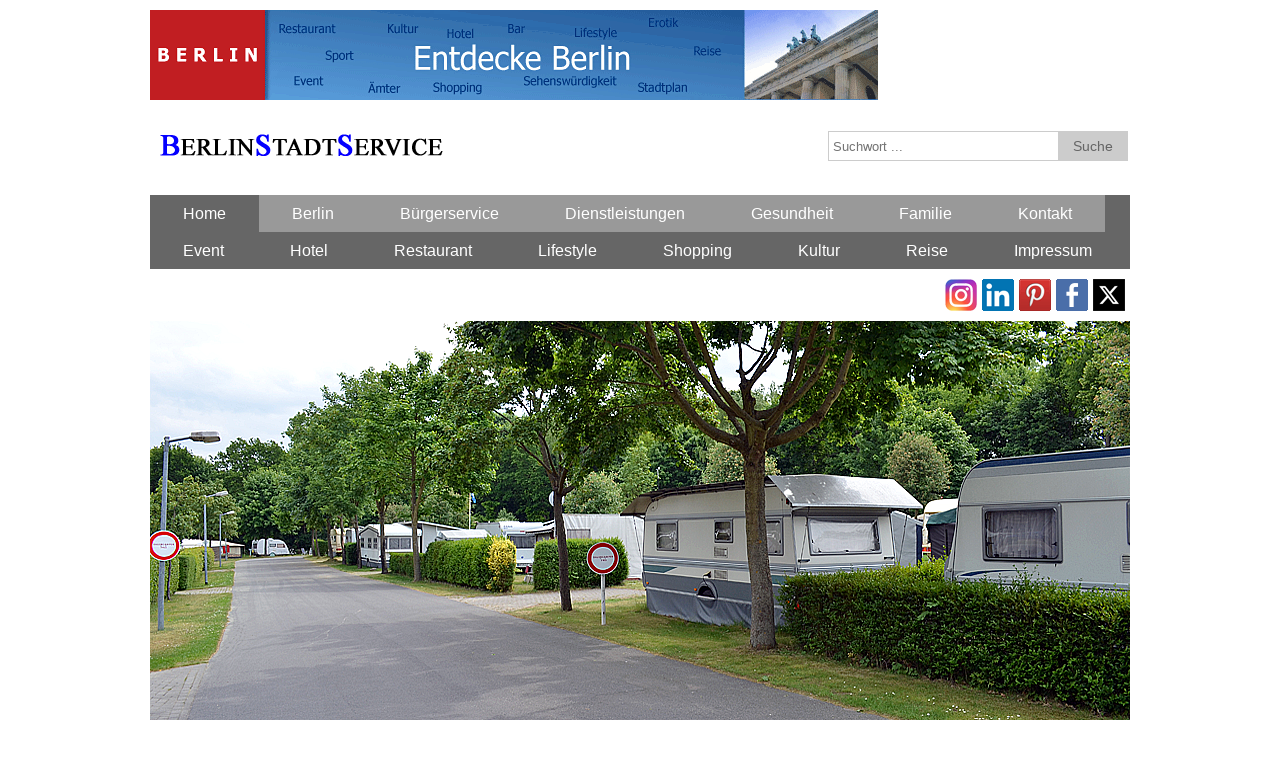

--- FILE ---
content_type: text/html
request_url: https://www.berlinstadtservice.de/xinh/DCC-Campingplatz_Kladow.html
body_size: 6735
content:
<!DOCTYPE html>
<html lang="de">
<head>
<meta charset="UTF-8" />
<meta name="viewport" content="width=device-width, initial-scale=1.0" />
<title>DCC-Campingplatz Kladow - Campingplätze und Zeltplätze in Berlin - Berlinstadtservice</title>
<meta name="description" content="DCC-Campingplatz Kladow - Campingplätze und Zeltplätze in Berlin für Wohnwagen, Dauercamper und Zelte an den schönsten Orten in Berlin.">
<meta name="DC.title" content="DCC-Campingplatz Kladow - Campingplätze und Zeltplätze in Berlin">
<meta name="geo.region" content="DE-BE">
<meta name="geo.placename" content="Berlin">
<meta name="geo.position" content="52.506913;13.334267">
<meta name="ICBM" content="52.506913, 13.334267">
<meta name="language" content="de">
<meta name="robots" content="index, follow">
<link href="../css/zerogrid.css" rel="stylesheet">
<link href="../css/style.css" rel="stylesheet">
<link href="../css/responsive.css" rel="stylesheet">
<link href="../favicon.ico" rel="icon" type="image/x-icon">
<link href="../apple-touch-icon-120x120-precomposed.png" rel="apple-touch-icon" sizes="120x120">
<link href="../apple-touch-icon-152x152-precomposed.png" rel="apple-touch-icon" sizes="152x152">
	
	<!-- Global site tag (gtag.js) - Google Analytics -->
<script async src="https://www.googletagmanager.com/gtag/js?id=UA-44847279-1"></script>
<script>
  window.dataLayer = window.dataLayer || [];
  function gtag(){dataLayer.push(arguments);}
  gtag('js', new Date());
  
    gtag('config', 'UA-44847279-1', { 'anonymize_ip': true });
</script>
	
	<!-- Google tag (gtag.js) -->
<script async src="https://www.googletagmanager.com/gtag/js?id=G-YBVZ1M1R83"></script>
<script>
  window.dataLayer = window.dataLayer || [];
  function gtag(){dataLayer.push(arguments);}
  gtag('js', new Date());

  gtag('config', 'G-YBVZ1M1R83');
</script>
	
</head>
<!--Header-->
<body>
<div class="first">
  <div class="wrap-featured zerogrid">
    <div class="container"><a href="https://www.berlinstadtservice.de" title="Hauptstadtportal" target="_blank"><img src="../image/Berlinstadtservice-Banner_728x90.png" alt="Entdecke DCC-Campingplatz Kladow" title="Campingportal"></a></div>
  </div>
</div>
<header>
  <div class="wrap-header zerogrid">
    <div id="logo"> <a href="../index.html" title="Index" target="_blank"><img src="../Berlinstadtservice_Logo.png" alt="Berlinstadtservice Logo" title="Berlinstadtservice" ></a>
    </div>
    <div id="search">
      <form id="cse-search-box" action="https://www.google.com/cse">
        <input name="ie" type="hidden" value="UTF-8" />
        <input name="cx" type="hidden" value="003955031574067096351:19-bcnyl5y8" />
        <input name="q" type="search" placeholder=" Suchwort ..." />
        <input name="sa" type="submit" style="width: 70px; color: #666666; background-color: #CCC; font: 14px/25px Arial, Helvetica, sans-serif; top: 0px; position: absolute; right: 0px;" title="Suchen" value=" Suche " />
      </form>
    </div>
  </div>
</header>
<nav>
  <div class="wrap-nav zerogrid">
    <div class="menu">
      <ul>
        <li class="first current"><a href="https://www.berlinstadtservice.de" title="Startseite" target="_blank">Home</a></li>
        <li><a href="https://www.berlinstadtservice.de/xinh/Berlin.html" title="Berlin" target="_blank">Berlin</a></li>
        <li><a href="https://www.berlinstadtservice.de/buergerservice.html" title="Amter und Behörde" target="_blank">Bürgerservice</a></li>
        <li><a href="https://www.berlinstadtservice.de/dienstleistungen.html" title="Dienstleistung" target="_blank">Dienstleistungen</a></li>
        <li><a href="https://www.berlinstadtservice.de/gesundheit.html" title="Gesundheit" target="_blank">Gesundheit</a></li>
        <li><a href="https://www.berlinstadtservice.de/xinh/Familie.html" title="Familie" target="_blank">Familie</a></li>
        <li><a href="https://www.berlinstadtservice.de/xinh/Kontakt_Berlinstadtservice.html" title="Kontakt" target="_blank">Kontakt</a></li>
      </ul>
      <ul>
        <li class="first current"><a href="https://www.berlinstadtservice.de/events.html" title="Veranstaltung" target="_blank">Event</a></li>
        <li class="first current"><a href="https://www.berlinstadtservice.de/hotels.html" title="Übernachtung" target="_blank">Hotel</a></li>
        <li class="first current"><a href="https://www.berlinstadtservice.de/restaurants.html" title="Gastronomie" target="_blank">Restaurant</a></li>
        <li class="first current"><a href="https://www.berlinstadtservice.de/lifestyle.html" title="Lifestyle" target="_blank">Lifestyle</a></li>
        <li class="first current"><a href="https://www.berlinstadtservice.de/shopping.html" title="Shopping" target="_blank">Shopping</a></li>
        <li class="first current"><a href="https://www.berlinstadtservice.de/kultur.html" title="Kultur" target="_blank">Kultur</a></li>
        <li class="first current"><a href="https://www.berlinstadtservice.de/xinh/Reisen.html" title="Reise" target="_blank">Reise</a></li>
        <li class="first current"><a href="https://www.berlinstadtservice.de/impressum.html" title="Impressum" target="_blank">Impressum</a></li>
      </ul>
    </div>
  </div>
</nav>
<nav>
  <div class="wrap-nav zerogrid">
    <div class="minimenu">
      <div>MENU</div>
      <select onchange="location=this.value">
        <option value="https://www.berlinstadtservice.de">Home</option>
        <option value="https://www.berlinstadtservice.de/xinh/Berlin.html">Berlin</option>
        <option value="https://www.berlinstadtservice.de/buergerservice.html">Bürgerservice</option>
        <option value="https://www.berlinstadtservice.de/dienstleistungen.html">Dienstleistung</option>
        <option value="https://www.berlinstadtservice.de/gesundheit.html">Gesundheit</option>
        <option value="https://www.berlinstadtservice.de/xinh/Familie.html">Familie</option>
        <option value="https://www.berlinstadtservice.de/events.html">Event</option>
        <option value="https://www.berlinstadtservice.de/hotels.html">Hotel</option>
        <option value="https://www.berlinstadtservice.de/restaurants.html">Restaurant</option>
        <option value="https://www.berlinstadtservice.de/lifestyle.html">Lifestyle</option>
        <option value="https://www.berlinstadtservice.de/shopping.html">Shopping</option>
        <option value="https://www.berlinstadtservice.de/kultur.html">Kultur</option>
        <option value="https://www.berlinstadtservice.de/xinh/Reisen.html">Reise</option>
        <option value="https://www.berlinstadtservice.de/xinh/Kontakt_Berlinstadtservice.html">Kontakt</option>
        <option value="https://www.berlinstadtservice.de/impressum.html">Impressum</option>
      </select>
    </div>
    <div class="share">
      <ul>
        <li><a href="https://twitter.com/Berlin_Event" title="Twitter" target="_blank"><img src="../image/twitter-32.png" title="Twitter" alt="Twitter"></a></li>
        <li><a href="https://www.facebook.com/berlinstadtservice" title="Facebook" target="_blank"><img src="../image/facebook-32.png" title="Facebook" alt="Facebook"></a></li>
        <li><a href="https://www.pinterest.de/berlinstadtservice/" title="Pinterest" target="_blank"><img src="../image/pinterest-32.png" title="Pinterest" alt="Pinterest"></a></li>
        <li><a href="https://www.linkedin.com/in/berlinstadtservice/" title="Linkedin" target="_blank"><img src="../image/linkedin-32.png" title="Linkedin" alt="Linkedin"></a></li>
        <li><a href="https://www.instagram.com/berlinstadtservice/" title="Instagram" target="_blank"><img src="../image/Instagram-32.png" title="Instagram" alt="Instagram"></a></li>
      </ul>
    </div>
  </div>
</nav>
<div class="featured">
  <div class="wrap-featured zerogrid">
      <img src="../images/Campingplatz_Berlin_bss.png" alt="DCC Campingplatz in Berlin Kladow" title="Campingplätze" >
  </div>
</div>
<!--Content-->
<section id="content">
  <div class="wrap-content zerogrid">
    <div class="row block01">
          <h1>DCC-Campingplatz Kladow</h1>
          <p>Freizeit - Natur - Freiheit - Campen - Zelten - Wohnmobil</p>
    </div>
    <div class="row block03">
      <div class="col-2-3">
        <p>Der DCC-Campingplatz Kladow liegt in Berlin Kladow einem Ortsteil von Spandau. Der gepflegte Campingplatz bietet Kurz- und Dauercamper ein preiswerten Urlaub für die ganze Familie. Die Anlage bietet Ruhe und Erholung in einem einzigartigen Naturschutzgebiet mitten in Berlin.</p>
          <p>In der Umgebung gibt es zahlreiche Einkaufsmöglichkeiten, Restaurants und Dienstleister. Eine Fahrt in die Innenstadt von Berlin mit seinen zahlreichen Sehenswürdigkeiten dauert ca. 45 Minuten.</p>
         <img src="../image/DCC-Campingplatz_Gatow.bss.jpg" alt="DCC Campingplatz in Berlin Kladow" title="Campingplätze" >
          <h2>Lage / Anfahrt DCC-Campingplatz Kladow</h2>
        <p>Der kleine gepflegte Campingplatz "DCC" liegt ruhig in einem Naturschutzgebiet in Berlin Kladow an der ehemaligen Berliner Mauer zur DDR. </p>
          <p>Aus westlicher Richtung fahren Sie von der A10 (Berliner Ring) an der Ausfahrt Nummer 26, Berlin-Spandau ab. </p>
          <p>Fahren Sie die B5 (später Heerstraße) bis zur Kreuzung Heerstraße/Gatower Straße und biegen rechts ab. </p>
          <p>Die Gatower Straße heißt später Alt Gatow, Kladower Damm und anschließend Sakrower Landstraße. </p>
          <p>Von der Sakrower Landstraße biegen Sie rechts in den Krampnitzer Weg ein und fahren Sie bis zum Campingplatz am Ende der Straße. </p>
          <p>Achten Sie auf die Hinweisschilder "Camping" am Straßenrand. Hinweisschilder weisen zur Rezeption.</p>
          <p>ANZEIGE</p>
          <script async src="https://pagead2.googlesyndication.com/pagead/js/adsbygoogle.js?client=ca-pub-9226984026981539"
     crossorigin="anonymous"></script>
<ins class="adsbygoogle"
     style="display:block; text-align:center;"
     data-ad-layout="in-article"
     data-ad-format="fluid"
     data-ad-client="ca-pub-9226984026981539"
     data-ad-slot="9078394651"></ins>
<script>
     (adsbygoogle = window.adsbygoogle || []).push({});
</script>
          <h3>Ausstattung DCC-Campingplatz Kladow</h3>
          <p>Alle Berliner Campingplätze stellen neben dem Stellplatz, sanitären und elektrischen Versorgungseinrichtungen zur Verfügung so auch der DCC-Campingplatz Kladow.</p>
          <p>Der Campingplatzbetreiber bietet Angebote zur Freizeitgestaltung, sowie zur Versorgung mit Lebensmitteln und anderen Gütern des täglichen Bedarfs.</p>
          <p>ANZEIGE</p>
          <script async src="https://pagead2.googlesyndication.com/pagead/js/adsbygoogle.js?client=ca-pub-9226984026981539"
     crossorigin="anonymous"></script>
<ins class="adsbygoogle"
     style="display:block; text-align:center;"
     data-ad-layout="in-article"
     data-ad-format="fluid"
     data-ad-client="ca-pub-9226984026981539"
     data-ad-slot="9078394651"></ins>
<script>
     (adsbygoogle = window.adsbygoogle || []).push({});
</script>
          <p><a href="../hotels.html" title="Übernachtungsmöglichkeiten" target="_blank">[ Andere Übernachtungsmöglichkeiten ]</a></p>
      </div>
      <div class="col-1-3">
        <div class="wrap-col box4">
			 <p>ANZEIGE</p>
          <script async src="https://pagead2.googlesyndication.com/pagead/js/adsbygoogle.js?client=ca-pub-9226984026981539"
     crossorigin="anonymous"></script>
<!-- Quadrat -->
<ins class="adsbygoogle"
     style="display:inline-block;width:300px;height:250px"
     data-ad-client="ca-pub-9226984026981539"
     data-ad-slot="2853803632"></ins>
<script>
     (adsbygoogle = window.adsbygoogle || []).push({});
</script>
          <h2>Umgebung DCC-Campingplatz Kladow</h2>
          <ul>
            <li><a href="Gatower_Muehle.html">Gatower Mühle</a></li>
            <li><a href="Flugzeugmuseum.html">Flugzeugmuseum</a></li>
            <li><a href="Altstadt_Spandau.html">Altstadt Spandau</a></li>
          </ul>
          <h3>Campen</h3>
          <ul>
            <li><a href="../camping/CampingIndex.html" target="_blank">Campingplätze und Zeltplätze</a></li>
            <li><a href="Wohnmobile.html">Wohnmobile</a></li>
            <li><a href="Campingausruestung.html">Campingausrüstung</a></li>
            <li><a href="Gasflaschen.html">Gasflaschen</a></li>
          </ul>
          <h4>Sightseeing</h4>
          <ul>
            <li><a href="Sehenswert_Index.html">Sehenswürdigkeiten</a></li>
            <li><a href="Dampferfahrt_Berlin.html">Dampferfahrt</a></li>
            <li><a href="Bus_Tour.html">Stadtrundfahrt</a></li>
          </ul>
          <h4>Web-Seite</h4>
          <ul>
            <li>www.dccberlin.de</li>
          </ul>
          <p>Tipp</p>
          <a href="Waldbuehne_Berlin.html" target="_blank"><img src="../image/Waldbuehne_Berlin_logo_bss.jpg" alt="Waldbühne" title="Open Air Veranstaltungen" ></a>
          <p>In den Monaten Mai bis September ist die Waldbühne ein populärer Austragungsort für Rockmusik, Pop-Konzerte, Schlager-Gesang, Oldie-Nächte, klassische Konzerte, Kinderveranstaltungen, stimmungsvolle Familienkonzerte und Filmvorführungen mit Klassikern der Filmgeschichte.</p>
        </div>
      </div>
    </div>
    <div class="row block03">
      <div class="row blocky">
    <div class="col-1-4"><p><strong>Adresse</strong><br>Krampnitzer Weg 111 - 117<br>14089 Berlin Kladow</p></div>
    <div class="col-1-4"><p><strong>Kontakt</strong><br>Telefon<br>030/3652 797</p></div>
    <div class="col-1-4"><p><strong>Anfahrt</strong><br>U-Bahn U7<br>Bus 134</p></div>
    <div class="col-1-4"><p><strong>Map / Stadtplan</strong><br><a href="https://www.google.com/maps/d/u/1/embed?mid=1Ozu12vfovqC3VtlrOkiAa-i1tt0" title="DCC-Campingplatz Kladow" target="_blank"><img src="../image/Maps_bss.png" alt="Stadtplan" title="Map"></a></p></div>
  </div>
</div>
	  <div class="row block03">
        <p>ANZEIGE</p>
        <script async src="https://pagead2.googlesyndication.com/pagead/js/adsbygoogle.js?client=ca-pub-9226984026981539"
     crossorigin="anonymous"></script>
<!-- Horizontal -->
<ins class="adsbygoogle"
     style="display:block"
     data-ad-client="ca-pub-9226984026981539"
     data-ad-slot="8124002687"
     data-ad-format="auto"
     data-full-width-responsive="true"></ins>
<script>
     (adsbygoogle = window.adsbygoogle || []).push({});
</script>
    </div>
<div class="row block03">
      <div class="a blockgragro"><strong>Saison</strong><br>Januar - Dezember</div>
    <div style="overflow-x:auto;">
    <h2>Besucher Informationen DCC-Campingplatz Kladow</h2>
    <table>
        <tr>
          <th colspan="2">Gebührensätze für Camping pro Tag</th>
        </tr>
        <tr>
          <td>Erwachsene</td>
          <td>7,50 €</td>
        </tr>
        <tr>
          <td>Kinder (<em>0 - 5 Jahre</em>)</td>
          <td>FREI</td>
        </tr>
        <tr>
          <td>Kinder (<em>6 - 16 Jahre</em>)</td>
          <td>3,50 €</td>
        </tr>
        <tr>
          <td>Gruppen</td>
          <td>Auf Anfrage</td>
        </tr>
        <tr>
          <td>Besucher</td>
          <td>1,00 €</td>
        </tr>
        <tr>
          <th colspan="2">Unterkunft</th>
        </tr>
        <tr>
          <td>Wohnwagen</td>
          <td>9,00 €</td>
        </tr>
        <tr>
          <td>Zelt</td>
          <td>5,50 €</td>
        </tr>
        <tr>
          <td>Zelt (<em>ab 4 Personen</em>)</td>
          <td>5,00 €</td>
        </tr>
        <tr>
          <th colspan="2">Stellplatz</th>
        </tr>
        <tr>
          <td>PKW</td>
          <td>2,00 €</td>
        </tr>
        <tr>
          <td>Motorrad</td>
          <td>1,20 €</td>
        </tr>
        <tr>
          <th colspan="2">Service</th>
        </tr>
        <tr>
          <td>Strom</td>
          <td>1,50 €</td>
        </tr>
        <tr>
          <td>Hund</td>
          <td>2,00 €</td>
        </tr>
        <tr>
          <td>Frischwasser / Abwasser</td>
          <td>3,50 €</td>
        </tr>
    </table>
    </div>
    </div>
      <div class="row block03"><hr>
      <p>ANZEIGE</p>
            <script async src="https://pagead2.googlesyndication.com/pagead/js/adsbygoogle.js"></script>
<!-- Horizontal -->
<ins class="adsbygoogle"
     style="display:block"
     data-ad-client="ca-pub-9226984026981539"
     data-ad-slot="8124002687"
     data-ad-format="auto"
     data-full-width-responsive="true"></ins>
<script>
     (adsbygoogle = window.adsbygoogle || []).push({});
</script>
    </div>
      <div class="row block03">
        <div class="a blockdblm">DCC-Campingplatz Kladow</div>
  </div>
    <div class="row block03">
      <div class="col-1-3"><div class="wrap-col box4">
        <p><strong>Gelände</strong></p>
        <p>Der kleine familiäre Zeltplatz liegt in einem Naturschutzgebiet. Es gibt ein kleinen Spielplatz mit Rutsche, Schaukel, Tischtennisplatten und ein Restaurant.</p>
      </div></div>
      <div class="col-1-3"><div class="wrap-col box4">
          <p><strong>Sanitäre Anlagen</strong></p>
          <p>Der Campingplatz in Kladow besitzt alle erdenklichen sanitären Einrichtungen, Behinderten WC, Abwaschraum und Wäscherei.</p>
      </div></div>
      <div class="col-1-3"><div class="wrap-col box4">
          <p><strong>Sicherheit</strong></p>
          <p>Das gesamte Gelände ist eingezäunt. Wertsachen können in zahlreichen Schließfächern eingeschlossen oder an der Rezeption abgegeben werden.</p>
      </div></div>
      <div class="col-1-3"><div class="wrap-col box4">
          <p><strong>Reisemobile</strong></p>
          <p>Die Stellflächen für Wohnmobile befinden sich auf gepflegten Grasflächen, teilweise unter Bäumen mit Hecken umsäumt.</p>
      </div></div>
      <div class="col-1-3"><div class="wrap-col box4">
          <p><strong>Sportmöglichkeiten</strong></p>
          <p>Man kann Beachvolleyball, Basketball und Fußball spielen. Auf der Wiese gibt es zwei Tischtennisplatten, gegen Pfand werden Bälle und Schläger verliehen.</p>
      </div></div>
      <div class="col-1-3"><div class="wrap-col box4">
          <p><strong>Öffnungszeiten</strong></p>
          <p>Der Campingplatz ist von Anfang April bis Ende September durchgängig geöffnet. Das Gelände ist für die Gäste rund um die Uhr zugänglich.</p>
      </div></div>
      <div class="col-1-3"><div class="wrap-col box4">
          <p><strong>Wandern</strong></p>
          <p>Für Fans der Wanderungen und Fahrradtouren lädt die Kilometerlange Uferpromenade und der angrenzende Wald ein.</p>
      </div></div>
      <div class="col-1-3"><div class="wrap-col box4">
          <p><strong>Essen und Trinken</strong></p>
          <p>Mehrere Gaststätten sind in der nahen Umgebung. Kleinere Snacks und Getränke gibt es am Kiosk bzw im Restaurant.</p>
      </div></div>
      <div class="col-1-3"><div class="wrap-col box4">
          <p><strong>Reservierungen</strong></p>
          <p>Bitte nutzen Sie das Online-Buchungssystem des Betreibers. Es werden für verbindliche Reservierungen keine Anzahlung verlangt.</p>
      </div>
		</div>
    </div>
	  <div class="row block03">
        <p>ANZEIGE</p>
        <script async src="https://pagead2.googlesyndication.com/pagead/js/adsbygoogle.js?client=ca-pub-9226984026981539"
     crossorigin="anonymous"></script>
<!-- Horizontal -->
<ins class="adsbygoogle"
     style="display:block"
     data-ad-client="ca-pub-9226984026981539"
     data-ad-slot="8124002687"
     data-ad-format="auto"
     data-full-width-responsive="true"></ins>
<script>
     (adsbygoogle = window.adsbygoogle || []).push({});
</script>
    </div>
    <div class="row block03">
    <h2>Bilder vom Campingplatz</h2>
      <div class="col-1-3"><div class="wrap-col box4"><img src="../image/DCC-Campingplatz_Gatow_2.bss.jpg" alt="DCC - Restaurant Hütten Snack" ><p>Restaurant</p></div></div>
      <div class="col-1-3"><div class="wrap-col box4"><img src="../image/DCC-Campingplatz_Gatow_3.bss.jpg" alt="DCC - Wohnwagen Stellflächen" ><p>Wohnwagen Stellflächen</p></div></div>
      <div class="col-1-3"><div class="wrap-col box4"><img src="../image/DCC-Campingplatz_Gatow_4.bss.jpg" alt="DCC - Sanitärhaus" ><p>Sanitärhaus</p></div></div>
    </div>
      <div class="row block03">
        <div class="a blockhblm">Ausstattung</div>
  </div>
    <div class="row block03">
      <div class="row blocky">
        <div class="col-1-4">
          <h4>Anlage</h4>
          <p>• Rasen</p>
          <p>• Spielplatz</p>
          <p>• Badesee</p>
      </div>
      <div class="col-1-4">
          <h4>Versorgung</h4>
          <p>• Restaurant</p>
          <p>• Getränke</p>
          <p>• Eis</p>
      </div>
      <div class="col-1-4">
          <h4>Angebote / Freizeit</h4>
          <p>• Volleyball</p>
          <p>• Tischtennisplatten</p>
          <p>• Gesellschaftsspiele</p>
      </div>
      <div class="col-1-4">
          <h4>Sanitäranlage </h4>
          <p>• Dusche</p>
          <p>• WC</p>
          <p>• Behinderten WC</p>
        </div>
    </div>
    </div>
     <div class="row block03">
    ANZEIGE
    <a href="https://www.awin1.com/awclick.php?gid=329764&mid=11462&awinaffid=392761&linkid=2098841&clickref=" title="Campanda" target="_blank"><img src="../image/Campanda.jpg" alt="Campanda" title="Campanda Wohnmobile" ></a>
    <p><strong>Campanda</strong> - Weltweit Wohnmobile mieten sowie eigene Reisemobile vermieten</p>
    </div>
    <div class="row block03">
    <h2><strong>Die Campingpätze in Berlin</strong></h2>
    <div class="blocky">Die Berliner Campingplätze und Zeltplätze liegen in landschaftlich reizvollen Lagen mit Anbindung in die Innenstadt von Berlin mit zahlreichen Sehenswürdigkeiten. Camping oder Zelten ist eine Form des Tourismus in der Natur von Berlin. Übernachtungen auf Campingplätzen sind in der Regel preiswerter als in Hotels.<p></p>
        <p>Berlin Urlauber haben die Möglichkeit in Zelten, Wohnwagen oder Wohnmobilen auf den dafür vorgesehenden Einrichtungen zu campen. Ein freies Campen (Wildes Campen) ist in der Hauptstadt nicht gestattet und wird geahndet.</p>
        <p>Alle Campingplätze stellen neben dem Stellplatz, sanitären und elektrischen Versorgungseinrichtungen zur Verfügung.</p>
        <p>Oftmals haben die Campingplatzbetreiber Angebote zur Freizeitgestaltung, sowie zur Versorgung mit Lebensmitteln und anderen Gütern des täglichen Bedarfs.</p>
        <p> <a href="Camping_Berlin.html">[ Übersicht aller Campingplätze in Berlin ]</a></p>
      </div>
    </div>
    <div class="row block03">
    <div class="blockm">- Alle Angaben ohne Gewähr -</div>
    </div>
  <div class="row block03">
    ANZEIGE
    <a href="https://www.awin1.com/awclick.php?gid=318264&mid=9142&awinaffid=392761&linkid=1030849&clickref=" title="Bestfewo" target="_blank"><img src="../images/Bestfewo-bss.png" alt="Bestfewo" title="Reisen" ></a>
    <p><strong>BestFewo</strong> - Deutschlands Ferienwohnungen für die ganze Familie</p>
    </div>
      <div class="row block03">
      <div class="menu1-bss">AUFENTHALT</div>
  </div>
    <div class="row block02">
      <div class="col-1-5">
        <div class="wrap-col"><a href="Theater.html" title="Theater" target="_blank"><img src="../image/Theater_bss.png" alt="Theater" title="Theater"></a></div>
      </div>
      <div class="col-1-5">
        <div class="wrap-col"><a href="Museum_Index.html" title="Museum" target="_blank"><img src="../image/Museum_bss.png" alt="Museum" title="Museum"></a></div>
      </div>
      <div class="col-1-5">
        <div class="wrap-col"><a href="../restaurants.html" title="Restaurant" target="_blank"><img src="../image/Restaurants_bss.png" alt="Restaurant" title="Restaurant"></a></div>
      </div>
      <div class="col-1-5">
        <div class="wrap-col"><a href="../hotels.html" title="Hotel" target="_blank"><img src="../image/Hotel_Bett_bss.png" alt="Hotel" title="Hotel"></a></div>
      </div>
      <div class="col-1-5">
        <div class="wrap-col"><a href="../Sehenswuerdigkeiten_Berlin.html" title="Sehenswürdigkeit" target="_blank"><img src="../image/Sehenswuerdigkeit_bss.png" alt="Sehenswürdigkeit" title="Sehenswürdigkeit"></a></div>
      </div>
    </div>
	  <div class="row block03">
        <p>ANZEIGE</p>
        <script async src="https://pagead2.googlesyndication.com/pagead/js/adsbygoogle.js?client=ca-pub-9226984026981539"
     crossorigin="anonymous"></script>
<!-- Horizontal -->
<ins class="adsbygoogle"
     style="display:block"
     data-ad-client="ca-pub-9226984026981539"
     data-ad-slot="8124002687"
     data-ad-format="auto"
     data-full-width-responsive="true"></ins>
<script>
     (adsbygoogle = window.adsbygoogle || []).push({});
</script>
    </div>
	  <div class="row block03"><div class="wrap-col box4">
      <h2>Was sie  in Berlin gesehen haben müssen</h2>
      <div class="col-1-3">
		  <div class="wrap-col">
        <div class="a blockblmgro"><a href="Sehenswuerdigkeiten-Berlin.html" title="Sehenswürdigkeiten in Berlin" target="_blank">Sehenswürdigkeiten</a></div>
      </div></div>
		  <div class="col-1-3">
		  <div class="wrap-col">
        <div class="a blockblmgro"><a href="Orte.html" title="Orte Berlin" target="_blank">Orte</a></div>
      </div></div>
		  <div class="col-1-3">
		  <div class="wrap-col">
        <div class="a blockblmgro"><a href="Stadtrundfahrt_Berlin.html" title="Stadtrundfahrt" target="_blank">Stadtrundfahrt</a></div>
      </div></div>
	    <p>Interessante Orte in Berlin</p>
	  </div>
    </div>
  </div>
</section>
<!--Footer-->
<footer>
  <div class="wrap-footer">
    <div class="copyright">Copyright © BERLINSTADTSERVICE - Das Hauptstadtportal Berlin</div>
  </div>
</footer>
</body>
</html>

--- FILE ---
content_type: text/html; charset=utf-8
request_url: https://www.google.com/recaptcha/api2/aframe
body_size: 266
content:
<!DOCTYPE HTML><html><head><meta http-equiv="content-type" content="text/html; charset=UTF-8"></head><body><script nonce="qiT_-v1uspYTZjP00zALeA">/** Anti-fraud and anti-abuse applications only. See google.com/recaptcha */ try{var clients={'sodar':'https://pagead2.googlesyndication.com/pagead/sodar?'};window.addEventListener("message",function(a){try{if(a.source===window.parent){var b=JSON.parse(a.data);var c=clients[b['id']];if(c){var d=document.createElement('img');d.src=c+b['params']+'&rc='+(localStorage.getItem("rc::a")?sessionStorage.getItem("rc::b"):"");window.document.body.appendChild(d);sessionStorage.setItem("rc::e",parseInt(sessionStorage.getItem("rc::e")||0)+1);localStorage.setItem("rc::h",'1768654049199');}}}catch(b){}});window.parent.postMessage("_grecaptcha_ready", "*");}catch(b){}</script></body></html>